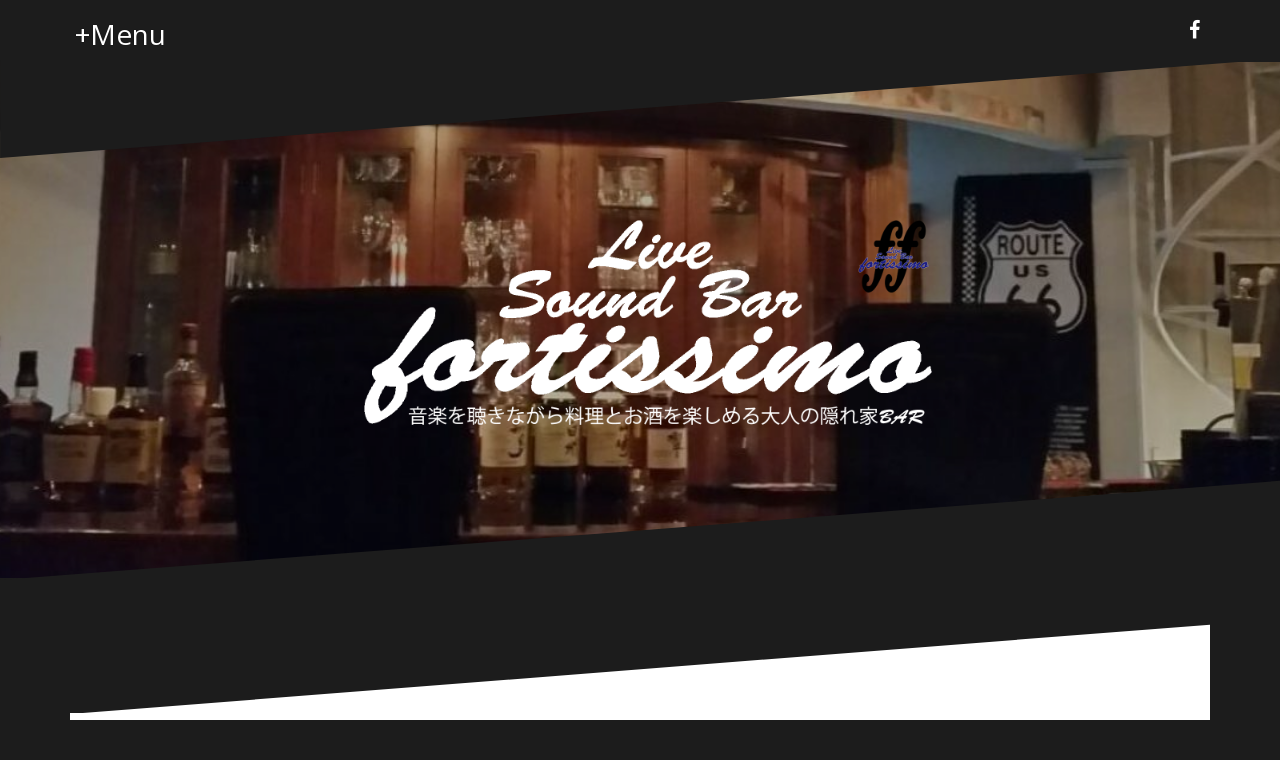

--- FILE ---
content_type: text/html; charset=UTF-8
request_url: https://fortissimo1006.com/2017/04/11/%E6%98%A8%E5%A4%9C%E3%81%AF%E2%80%A5%E5%AE%9A%E4%BC%91%E6%97%A5%E2%80%A5/
body_size: 28665
content:
<!DOCTYPE html>
<html lang="ja">
<head>
<meta name="google-site-verification" content="_fHc41rnYIZECgOn5MNW1-Izc9Wjiy_X42ncCS9Sl2Q" />
<meta charset="UTF-8">
<meta name="viewport" content="width=device-width, initial-scale=1">
<meta name="keywords" content="ライブサウンドバー フォルテシモ,フォルテシモ,Live sound bar fortissimo,ライブバー,バー,都島,大阪城,大阪市,ジャズ">
<meta name="description" content="大阪城北詰駅から徒歩２分にある「ライブサウンドバー フォルテシモ」は、音楽と一緒に料理とお酒を楽しむBARです。ライブやイベントなど随時開催しているので音楽好きの方は、ぜひお越しください。">
<link rel="profile" href="http://gmpg.org/xfn/11">
<link rel="pingback" href="https://fortissimo1006.com/fsQaUaGE/wordpress/xmlrpc.php">

<title>昨夜は‥定休日‥ &#8211; ライブサウンドバー フォルテシモ</title>
<link rel='dns-prefetch' href='//fonts.googleapis.com' />
<link rel='dns-prefetch' href='//s.w.org' />
<link rel="alternate" type="application/rss+xml" title="ライブサウンドバー フォルテシモ &raquo; フィード" href="https://fortissimo1006.com/feed/" />
<link rel="alternate" type="application/rss+xml" title="ライブサウンドバー フォルテシモ &raquo; コメントフィード" href="https://fortissimo1006.com/comments/feed/" />
<link rel="alternate" type="application/rss+xml" title="ライブサウンドバー フォルテシモ &raquo; 昨夜は‥定休日‥ のコメントのフィード" href="https://fortissimo1006.com/2017/04/11/%e6%98%a8%e5%a4%9c%e3%81%af%e2%80%a5%e5%ae%9a%e4%bc%91%e6%97%a5%e2%80%a5/feed/" />
		<script type="text/javascript">
			window._wpemojiSettings = {"baseUrl":"https:\/\/s.w.org\/images\/core\/emoji\/13.0.1\/72x72\/","ext":".png","svgUrl":"https:\/\/s.w.org\/images\/core\/emoji\/13.0.1\/svg\/","svgExt":".svg","source":{"concatemoji":"https:\/\/fortissimo1006.com\/fsQaUaGE\/wordpress\/wp-includes\/js\/wp-emoji-release.min.js?ver=5.6.16"}};
			!function(e,a,t){var n,r,o,i=a.createElement("canvas"),p=i.getContext&&i.getContext("2d");function s(e,t){var a=String.fromCharCode;p.clearRect(0,0,i.width,i.height),p.fillText(a.apply(this,e),0,0);e=i.toDataURL();return p.clearRect(0,0,i.width,i.height),p.fillText(a.apply(this,t),0,0),e===i.toDataURL()}function c(e){var t=a.createElement("script");t.src=e,t.defer=t.type="text/javascript",a.getElementsByTagName("head")[0].appendChild(t)}for(o=Array("flag","emoji"),t.supports={everything:!0,everythingExceptFlag:!0},r=0;r<o.length;r++)t.supports[o[r]]=function(e){if(!p||!p.fillText)return!1;switch(p.textBaseline="top",p.font="600 32px Arial",e){case"flag":return s([127987,65039,8205,9895,65039],[127987,65039,8203,9895,65039])?!1:!s([55356,56826,55356,56819],[55356,56826,8203,55356,56819])&&!s([55356,57332,56128,56423,56128,56418,56128,56421,56128,56430,56128,56423,56128,56447],[55356,57332,8203,56128,56423,8203,56128,56418,8203,56128,56421,8203,56128,56430,8203,56128,56423,8203,56128,56447]);case"emoji":return!s([55357,56424,8205,55356,57212],[55357,56424,8203,55356,57212])}return!1}(o[r]),t.supports.everything=t.supports.everything&&t.supports[o[r]],"flag"!==o[r]&&(t.supports.everythingExceptFlag=t.supports.everythingExceptFlag&&t.supports[o[r]]);t.supports.everythingExceptFlag=t.supports.everythingExceptFlag&&!t.supports.flag,t.DOMReady=!1,t.readyCallback=function(){t.DOMReady=!0},t.supports.everything||(n=function(){t.readyCallback()},a.addEventListener?(a.addEventListener("DOMContentLoaded",n,!1),e.addEventListener("load",n,!1)):(e.attachEvent("onload",n),a.attachEvent("onreadystatechange",function(){"complete"===a.readyState&&t.readyCallback()})),(n=t.source||{}).concatemoji?c(n.concatemoji):n.wpemoji&&n.twemoji&&(c(n.twemoji),c(n.wpemoji)))}(window,document,window._wpemojiSettings);
		</script>
		<style type="text/css">
img.wp-smiley,
img.emoji {
	display: inline !important;
	border: none !important;
	box-shadow: none !important;
	height: 1em !important;
	width: 1em !important;
	margin: 0 .07em !important;
	vertical-align: -0.1em !important;
	background: none !important;
	padding: 0 !important;
}
</style>
	<link rel='stylesheet' id='oblique-bootstrap-css'  href='https://fortissimo1006.com/fsQaUaGE/wordpress/wp-content/themes/oblique/bootstrap/css/bootstrap.min.css?ver=1' type='text/css' media='all' />
<link rel='stylesheet' id='wp-block-library-css'  href='https://fortissimo1006.com/fsQaUaGE/wordpress/wp-includes/css/dist/block-library/style.min.css?ver=5.6.16' type='text/css' media='all' />
<link rel='stylesheet' id='contact-form-7-css'  href='https://fortissimo1006.com/fsQaUaGE/wordpress/wp-content/plugins/contact-form-7/includes/css/styles.css?ver=5.3.2' type='text/css' media='all' />
<link rel='stylesheet' id='oblique-body-fonts-css'  href='//fonts.googleapis.com/css?family=Open+Sans%3A400italic%2C600italic%2C400%2C600&#038;ver=5.6.16' type='text/css' media='all' />
<link rel='stylesheet' id='oblique-headings-fonts-css'  href='//fonts.googleapis.com/css?family=Playfair+Display%3A400%2C700%2C400italic%2C700italic&#038;ver=5.6.16' type='text/css' media='all' />
<link rel='stylesheet' id='oblique-style-css'  href='https://fortissimo1006.com/fsQaUaGE/wordpress/wp-content/themes/oblique/style.css?ver=5.6.16' type='text/css' media='all' />
<style id='oblique-style-inline-css' type='text/css'>
.site-title { font-size:82px; }
.site-description { font-size:18px; }
.main-navigation li { font-size:16px; }
.site-branding { padding:150px 0; }
@media only screen and (max-width: 1024px) { .site-branding { padding:100px 0; } }
.site-logo { max-width:600px; }
.entry-meta a:hover, .entry-title a:hover, .widget-area a:hover, .social-navigation li a:hover, a { color:#670084}
.read-more, .nav-previous:hover, .nav-next:hover, button, .button, input[type="button"], input[type="reset"], input[type="submit"] { background-color:#670084}
.entry-thumb:after { background-color:rgba(103,0,132,0.4);}
.svg-block { fill:#1c1c1c;}
.footer-svg.svg-block { fill:#17191B;}
.site-footer { background-color:#17191B;}
body { color:#50545C}
.site-title a, .site-title a:hover { color:#f9f9f9}
.site-description { color:#dddddd}
.entry-title, .entry-title a { color:#000}
.entry-meta, .entry-meta a, .entry-footer, .entry-footer a { color:#9d9d9d}
.widget-area { background-color:#17191B}
.widget-area, .widget-area a { color:#f9f9f9}
.social-navigation li a { color:#ffffff}
.sidebar-toggle, .comment-form, .comment-respond .comment-reply-title { color:#ffffff}

</style>
<link rel='stylesheet' id='oblique-font-awesome-css'  href='https://fortissimo1006.com/fsQaUaGE/wordpress/wp-content/themes/oblique/fonts/font-awesome.min.css?ver=5.6.16' type='text/css' media='all' />
<script type='text/javascript' src='https://fortissimo1006.com/fsQaUaGE/wordpress/wp-includes/js/jquery/jquery.min.js?ver=3.5.1' id='jquery-core-js'></script>
<script type='text/javascript' src='https://fortissimo1006.com/fsQaUaGE/wordpress/wp-includes/js/jquery/jquery-migrate.min.js?ver=3.3.2' id='jquery-migrate-js'></script>
<script type='text/javascript' id='pirate-forms-custom-spam-js-extra'>
/* <![CDATA[ */
var pf = {"spam":{"label":"I'm human!","value":"76fea20ad8"}};
/* ]]> */
</script>
<script type='text/javascript' src='https://fortissimo1006.com/fsQaUaGE/wordpress/wp-content/plugins/pirate-forms/public/js/custom-spam.js?ver=5.6.16' id='pirate-forms-custom-spam-js'></script>
<script type='text/javascript' src='https://fortissimo1006.com/fsQaUaGE/wordpress/wp-content/themes/oblique/js/vendor/imagesloaded.pkgd.min.js?ver=1' id='oblique-imagesloaded-js'></script>
<script type='text/javascript' src='https://fortissimo1006.com/fsQaUaGE/wordpress/wp-content/themes/oblique/js/scripts.js?ver=1' id='oblique-scripts-js'></script>
<script type='text/javascript' src='https://fortissimo1006.com/fsQaUaGE/wordpress/wp-includes/js/imagesloaded.min.js?ver=4.1.4' id='imagesloaded-js'></script>
<script type='text/javascript' src='https://fortissimo1006.com/fsQaUaGE/wordpress/wp-includes/js/masonry.min.js?ver=4.2.2' id='masonry-js'></script>
<script type='text/javascript' src='https://fortissimo1006.com/fsQaUaGE/wordpress/wp-content/themes/oblique/js/vendor/masonry-init.js?ver=1' id='oblique-masonry-init-js'></script>
<link rel="https://api.w.org/" href="https://fortissimo1006.com/wp-json/" /><link rel="alternate" type="application/json" href="https://fortissimo1006.com/wp-json/wp/v2/posts/920" /><link rel="EditURI" type="application/rsd+xml" title="RSD" href="https://fortissimo1006.com/fsQaUaGE/wordpress/xmlrpc.php?rsd" />
<link rel="wlwmanifest" type="application/wlwmanifest+xml" href="https://fortissimo1006.com/fsQaUaGE/wordpress/wp-includes/wlwmanifest.xml" /> 
<meta name="generator" content="WordPress 5.6.16" />
<link rel="canonical" href="https://fortissimo1006.com/2017/04/11/%e6%98%a8%e5%a4%9c%e3%81%af%e2%80%a5%e5%ae%9a%e4%bc%91%e6%97%a5%e2%80%a5/" />
<link rel='shortlink' href='https://fortissimo1006.com/?p=920' />
<link rel="alternate" type="application/json+oembed" href="https://fortissimo1006.com/wp-json/oembed/1.0/embed?url=https%3A%2F%2Ffortissimo1006.com%2F2017%2F04%2F11%2F%25e6%2598%25a8%25e5%25a4%259c%25e3%2581%25af%25e2%2580%25a5%25e5%25ae%259a%25e4%25bc%2591%25e6%2597%25a5%25e2%2580%25a5%2F" />
<link rel="alternate" type="text/xml+oembed" href="https://fortissimo1006.com/wp-json/oembed/1.0/embed?url=https%3A%2F%2Ffortissimo1006.com%2F2017%2F04%2F11%2F%25e6%2598%25a8%25e5%25a4%259c%25e3%2581%25af%25e2%2580%25a5%25e5%25ae%259a%25e4%25bc%2591%25e6%2597%25a5%25e2%2580%25a5%2F&#038;format=xml" />
    <script type="text/javascript">
    (function(){
            var t = function(){
                window._pt_sp_2 = [];
                _pt_sp_2.push('setAccount,397c7b92');
                var _protocol = (("https:" == document.location.protocol) ? " https://" : " http://");
                (function() {
                    var atag = document.createElement('script'); atag.type = 'text/javascript'; atag.async = true;
                    atag.src = _protocol + 'js.ptengine.com/pta.js';
                    var stag = document.createElement('script'); stag.type = 'text/javascript'; stag.async = true;
                    stag.src = _protocol + 'js.ptengine.com/pts.js';
                    var s = document.getElementsByTagName('script')[0]; 
                    s.parentNode.insertBefore(atag, s);s.parentNode.insertBefore(stag, s);
                })();
            }
            if(window.attachEvent){
                window.attachEvent("onload",t);
            }else if(window.addEventListener){
                window.addEventListener("load",t,false);
            }else{
                t();
            }
        })();
    </script>
<!--[if lt IE 9]>
<script src="https://fortissimo1006.com/fsQaUaGE/wordpress/wp-content/themes/oblique/js/vendor/html5shiv.js"></script>
<![endif]-->
			<style type="text/css">
					.site-header {
					    background: url(https://fortissimo1006.com/fsQaUaGE/wordpress/wp-content/uploads/2017/01/cropped-14681014_1761828434069104_5433667829633031423_o.jpg) no-repeat;
					    background-position: center top;
					    background-attachment: fixed;
					    background-size: cover;
					}
		</style>
		<link rel="icon" href="https://fortissimo1006.com/fsQaUaGE/wordpress/wp-content/uploads/2017/01/cropped-d160a53f71104dc4e5ed3c300ba3ba79-32x32.png" sizes="32x32" />
<link rel="icon" href="https://fortissimo1006.com/fsQaUaGE/wordpress/wp-content/uploads/2017/01/cropped-d160a53f71104dc4e5ed3c300ba3ba79-192x192.png" sizes="192x192" />
<link rel="apple-touch-icon" href="https://fortissimo1006.com/fsQaUaGE/wordpress/wp-content/uploads/2017/01/cropped-d160a53f71104dc4e5ed3c300ba3ba79-180x180.png" />
<meta name="msapplication-TileImage" content="https://fortissimo1006.com/fsQaUaGE/wordpress/wp-content/uploads/2017/01/cropped-d160a53f71104dc4e5ed3c300ba3ba79-270x270.png" />
</head>

<body class="post-template-default single single-post postid-920 single-format-standard">
<div id="page" class="hfeed site">
	<a class="skip-link screen-reader-text" href="#content">コンテンツへスキップ</a>

		<div class="sidebar-toggle">
				<span class="">+Menu<span>			</div>

	<div class="top-bar container">
					<nav class="social-navigation clearfix">
				<div class="menu-facebook-container"><ul id="menu-facebook" class="menu clearfix"><li id="menu-item-492" class="menu-item menu-item-type-custom menu-item-object-custom menu-item-492"><a href="https://www.facebook.com/livesoundbarfortissimo/"><span class="screen-reader-text">Facebook</span></a></li>
</ul></div>			</nav>
					</div>

	<div class="svg-container nav-svg svg-block">
		
		<svg xmlns="http://www.w3.org/2000/svg" version="1.1" viewBox="0 0 1950 150">
		  <g transform="translate(0,-902.36218)"/>
		  <path d="m 898.41609,-33.21176 0.01,0 -0.005,-0.009 -0.005,0.009 z" />
		  <path d="m 898.41609,-33.21176 0.01,0 -0.005,-0.009 -0.005,0.009 z"/>
		  <path d="M 0,150 0,0 1925,0"/>
		</svg>
		</div>
	<header id="masthead" class="site-header" role="banner">
		<div class="overlay"></div>
		<div class="container">
			<div class="site-branding">
													<a href="https://fortissimo1006.com/" title="ライブサウンドバー フォルテシモ"><img class="site-logo" src="https://fortissimo1006.com/fsQaUaGE/wordpress/wp-content/uploads/2017/03/94ecafe140d51e938a72124e1aa1def0.png" alt="ライブサウンドバー フォルテシモ" /></a>
							</div><!-- .site-branding -->
		</div>
		<div class="svg-container header-svg svg-block">
			
		<svg xmlns="http://www.w3.org/2000/svg" version="1.1" viewBox="0 0 1890 150">
			<g transform="translate(0,-902.36218)"/>
			  <path d="m 898.41609,-33.21176 0.01,0 -0.005,-0.009 -0.005,0.009 z"/>
			  <path d="m 898.41609,-33.21176 0.01,0 -0.005,-0.009 -0.005,0.009 z"/>
			  <path d="m 1925,0 0,150 -1925,0"/>
		</svg>
			</div>		
	</header><!-- #masthead -->

	<div id="content" class="site-content">
		<div class="container content-wrapper">

	<div id="primary" class="content-area">
		<main id="main" class="site-main" role="main">

		
				
<div class="svg-container single-post-svg svg-block">
	
		<svg xmlns="http://www.w3.org/2000/svg" version="1.1" viewBox="0 0 1890 150">
			<g transform="translate(0,-902.36218)"/>
			  <path d="m 898.41609,-33.21176 0.01,0 -0.005,-0.009 -0.005,0.009 z"/>
			  <path d="m 898.41609,-33.21176 0.01,0 -0.005,-0.009 -0.005,0.009 z"/>
			  <path d="m 1925,0 0,150 -1925,0"/>
		</svg>
	</div>
<article id="post-920" class="post-920 post type-post status-publish format-standard hentry category-shin-">

	<header class="entry-header">
		<h1 class="entry-title">昨夜は‥定休日‥</h1>
		<div class="entry-meta">
			<span class="posted-on"><a href="https://fortissimo1006.com/2017/04/11/%e6%98%a8%e5%a4%9c%e3%81%af%e2%80%a5%e5%ae%9a%e4%bc%91%e6%97%a5%e2%80%a5/" rel="bookmark"><time class="entry-date published updated" datetime="2017-04-11T15:21:51+09:00">2017年4月11日</time></a></span><span class="byline"> <span class="author vcard"><a class="url fn n" href="https://fortissimo1006.com/author/user_name/">user_name</a></span></span><span class="cat-links"><a href="https://fortissimo1006.com/category/shin%ef%bd%93-%ef%bd%82%ef%bd%8c%ef%bd%8f%ef%bd%87/" rel="category tag">shin’ｓ Ｂｌｏｇ</a></span>		</div><!-- .entry-meta -->
	</header><!-- .entry-header -->

			

	<div class="entry-content">
		<p>でしたので‥ゆっくりと‥させて頂きましたヨ〜(*^_^*)</p>
<p>ありがとう〜ございます〜〜&#x1f601;</p>
<p>fortissimo ファンの皆様 –shin− です〜(´∀｀)</p>
<p>昨夜は‥近隣の‥大阪城公園へ‥散歩がてら‥夜桜を‥</p>
<p><img loading="lazy" class="alignnone size-full wp-image-921" src="https://fortissimo1006.com/fsQaUaGE/wordpress/wp-content/uploads/2017/04/IMG_1207.jpg" alt="" width="3264" height="2448" srcset="https://fortissimo1006.com/fsQaUaGE/wordpress/wp-content/uploads/2017/04/IMG_1207.jpg 3264w, https://fortissimo1006.com/fsQaUaGE/wordpress/wp-content/uploads/2017/04/IMG_1207-300x225.jpg 300w, https://fortissimo1006.com/fsQaUaGE/wordpress/wp-content/uploads/2017/04/IMG_1207-768x576.jpg 768w, https://fortissimo1006.com/fsQaUaGE/wordpress/wp-content/uploads/2017/04/IMG_1207-1024x768.jpg 1024w, https://fortissimo1006.com/fsQaUaGE/wordpress/wp-content/uploads/2017/04/IMG_1207-370x278.jpg 370w, https://fortissimo1006.com/fsQaUaGE/wordpress/wp-content/uploads/2017/04/IMG_1207-1040x780.jpg 1040w" sizes="(max-width: 3264px) 100vw, 3264px" /></p>
<p>この満開の‥桜も&#x1f338;&#x1f338;&#x1f338;‥今日の‥雨模様で‥散って‥しまうかも</p>
<p>寂しくなりますね〜(● ˃̶͈̀ロ˂̶͈́)੭ꠥ⁾⁾</p>
<p>さて‥今週も‥色々と‥イベントが有ります‥準備も万全に‥</p>
<p>していきますので‥皆様お誘い合わせのうえ‥ご来店を‥宜しくお願い致しますね〜＼＼\\٩( &#8216;ω&#8217; )و //／／</p>
<p>勿論‥今夜は‥通常営業致します。</p>
<p>ご来店‥頂き‥ゆっくりと‥日常の疲れを癒して下さいマセ‥</p>
<p>今夜も‥しっかりと‥準備をして‥ご来店を‥お待ちしております。</p>
<p>ヤッパリ‥‥今夜も‥合言葉は‥オ〜‼️❣️&#x1f338;&#x1f338;❣️‼️</p>
<p>やなぁ〜〜（笑）</p>
<p>–shin− でした。</p>
<p>&nbsp;</p>
			</div><!-- .entry-content -->

	<footer class="entry-footer">
			</footer><!-- .entry-footer -->
</article><!-- #post-## -->
<div class="svg-container single-post-svg single-svg-bottom svg-block">
	
		<svg xmlns="http://www.w3.org/2000/svg" version="1.1" viewBox="0 0 1920 150">
		  <g transform="translate(0,-902.36218)"/>
		  <path d="m 898.41609,-33.21176 0.01,0 -0.005,-0.009 -0.005,0.009 z" />
		  <path d="m 898.41609,-33.21176 0.01,0 -0.005,-0.009 -0.005,0.009 z"/>
		  <path d="M 0,150 0,0 1925,0"/>
		</svg>
	</div>

			
	<nav class="navigation post-navigation" role="navigation" aria-label="投稿">
		<h2 class="screen-reader-text">投稿ナビゲーション</h2>
		<div class="nav-links"><div class="nav-previous"><a href="https://fortissimo1006.com/2017/04/09/fortissimo%e3%83%95%e3%82%a1%e3%83%b3%e3%81%ae%e7%9a%86%e6%a7%98%e3%80%9c/" rel="prev">fortissimoファンの皆様〜</a></div><div class="nav-next"><a href="https://fortissimo1006.com/2017/04/12/4%e6%9c%8812%e6%97%a5%ef%bc%88%e6%b0%b4%ef%bc%89%e3%81%82%e3%81%8d%e3%82%93%e3%81%93%e3%82%bb%e3%83%83%e3%82%b7%e3%83%a7%e3%83%b3%e9%96%8b%e5%82%ac/" rel="next">4月12日（水）あきんこセッション開催</a></div></div>
	</nav>
			
<div id="comments" class="comments-area">

	
	
	
		<div id="respond" class="comment-respond">
		<h3 id="reply-title" class="comment-reply-title">コメントを残す <small><a rel="nofollow" id="cancel-comment-reply-link" href="/2017/04/11/%E6%98%A8%E5%A4%9C%E3%81%AF%E2%80%A5%E5%AE%9A%E4%BC%91%E6%97%A5%E2%80%A5/#respond" style="display:none;">コメントをキャンセル</a></small></h3><form action="https://fortissimo1006.com/fsQaUaGE/wordpress/wp-comments-post.php" method="post" id="commentform" class="comment-form" novalidate><p class="comment-notes"><span id="email-notes">メールアドレスが公開されることはありません。</span> <span class="required">*</span> が付いている欄は必須項目です</p><p class="comment-form-comment"><label for="comment">コメント</label> <textarea id="comment" name="comment" cols="45" rows="8" maxlength="65525" required="required"></textarea></p><p class="comment-form-author"><label for="author">名前 <span class="required">*</span></label> <input id="author" name="author" type="text" value="" size="30" maxlength="245" required='required' /></p>
<p class="comment-form-email"><label for="email">メール <span class="required">*</span></label> <input id="email" name="email" type="email" value="" size="30" maxlength="100" aria-describedby="email-notes" required='required' /></p>
<p class="comment-form-url"><label for="url">サイト</label> <input id="url" name="url" type="url" value="" size="30" maxlength="200" /></p>
<p class="comment-form-cookies-consent"><input id="wp-comment-cookies-consent" name="wp-comment-cookies-consent" type="checkbox" value="yes" /> <label for="wp-comment-cookies-consent">次回のコメントで使用するためブラウザーに自分の名前、メールアドレス、サイトを保存する。</label></p>
<p><img src="https://fortissimo1006.com/fsQaUaGE/wordpress/wp-content/plugins/siteguard/really-simple-captcha/tmp/164113477.png" alt="CAPTCHA"></p><p><label for="siteguard_captcha">上に表示された文字を入力してください。</label><br /><input type="text" name="siteguard_captcha" id="siteguard_captcha" class="input" value="" size="10" aria-required="true" /><input type="hidden" name="siteguard_captcha_prefix" id="siteguard_captcha_prefix" value="164113477" /></p><p class="form-submit"><input name="submit" type="submit" id="submit" class="submit" value="コメントを送信" /> <input type='hidden' name='comment_post_ID' value='920' id='comment_post_ID' />
<input type='hidden' name='comment_parent' id='comment_parent' value='0' />
</p></form>	</div><!-- #respond -->
		
</div><!-- #comments -->

		
		</main><!-- #main -->
	</div><!-- #primary -->


<div id="secondary" class="widget-area" role="complementary">



	<nav id="site-navigation" class="main-navigation" role="navigation">
		<div class="menu-%e3%83%a1%e3%82%a4%e3%83%b3%e3%83%a1%e3%83%8b%e3%83%a5%e3%83%bc-container"><ul id="primary-menu" class="menu"><li id="menu-item-1001" class="menu-item menu-item-type-custom menu-item-object-custom menu-item-home menu-item-1001"><a href="http://fortissimo1006.com/">ホーム</a></li>
<li id="menu-item-166" class="menu-item menu-item-type-taxonomy menu-item-object-category current-post-ancestor current-menu-parent current-post-parent menu-item-166"><a href="https://fortissimo1006.com/category/shin%ef%bd%93-%ef%bd%82%ef%bd%8c%ef%bd%8f%ef%bd%87/">shin’ｓ Ｂｌｏｇ</a></li>
<li id="menu-item-465" class="menu-item menu-item-type-taxonomy menu-item-object-category menu-item-465"><a href="https://fortissimo1006.com/category/%e3%82%a4%e3%83%99%e3%83%b3%e3%83%88%e6%83%85%e5%a0%b1/">イベント情報</a></li>
<li id="menu-item-427" class="menu-item menu-item-type-taxonomy menu-item-object-category menu-item-427"><a href="https://fortissimo1006.com/category/live/">Live情報</a></li>
<li id="menu-item-512" class="menu-item menu-item-type-post_type menu-item-object-page menu-item-512"><a href="https://fortissimo1006.com/facebook/">Facebook</a></li>
<li id="menu-item-530" class="menu-item menu-item-type-post_type menu-item-object-page menu-item-530"><a href="https://fortissimo1006.com/gallery/">Gallery</a></li>
<li id="menu-item-124" class="menu-item menu-item-type-post_type menu-item-object-page menu-item-124"><a href="https://fortissimo1006.com/drink/">Drink</a></li>
<li id="menu-item-125" class="menu-item menu-item-type-post_type menu-item-object-page menu-item-125"><a href="https://fortissimo1006.com/food/">Food</a></li>
<li id="menu-item-425" class="menu-item menu-item-type-post_type menu-item-object-page menu-item-425"><a href="https://fortissimo1006.com/foodnibbles/">Food(nibbles)</a></li>
<li id="menu-item-435" class="menu-item menu-item-type-post_type menu-item-object-page menu-item-435"><a href="https://fortissimo1006.com/access/">Access</a></li>
<li id="menu-item-613" class="menu-item menu-item-type-post_type menu-item-object-page menu-item-613"><a href="https://fortissimo1006.com/%e3%83%9f%e3%83%a5%e3%83%bc%e3%82%b8%e3%82%b7%e3%83%a3%e3%83%b3%e5%8b%9f%e9%9b%86/">ミュージシャン募集</a></li>
<li id="menu-item-614" class="menu-item menu-item-type-post_type menu-item-object-page menu-item-614"><a href="https://fortissimo1006.com/liveschadule/">当店で、デビューしてみませんか？</a></li>
</ul></div>	</nav><!-- #site-navigation -->
	<nav class="sidebar-nav"></nav>



			
		<aside id="recent-posts-2" class="widget widget_recent_entries">
		<h3 class="widget-title">Wht&#8217;sNew!</h3>
		<ul>
											<li>
					<a href="https://fortissimo1006.com/2021/05/01/%e6%9c%ac%e6%97%a5%e3%81%af%e2%80%a5%e2%80%a5/">本日は‥‥</a>
									</li>
											<li>
					<a href="https://fortissimo1006.com/2021/04/20/%e4%bb%8a%e6%97%a5%e3%82%82%e5%bf%ab%e6%99%b4%e3%81%a7%e3%81%99%e2%80%a5%e2%80%a5/">今日も快晴です‥‥</a>
									</li>
											<li>
					<a href="https://fortissimo1006.com/2021/04/15/%e9%9f%b3%e5%a3%b0%e3%83%a1%e3%83%87%e3%82%a3%e3%82%a2%e3%81%af%e2%80%a5%e2%80%a5/">音声メディアは‥‥</a>
									</li>
					</ul>

		</aside><aside id="archives-2" class="widget widget_archive"><h3 class="widget-title">Archive</h3>
			<ul>
					<li><a href='https://fortissimo1006.com/2021/05/'>2021年5月</a></li>
	<li><a href='https://fortissimo1006.com/2021/04/'>2021年4月</a></li>
	<li><a href='https://fortissimo1006.com/2021/03/'>2021年3月</a></li>
	<li><a href='https://fortissimo1006.com/2021/02/'>2021年2月</a></li>
	<li><a href='https://fortissimo1006.com/2021/01/'>2021年1月</a></li>
	<li><a href='https://fortissimo1006.com/2020/12/'>2020年12月</a></li>
	<li><a href='https://fortissimo1006.com/2020/11/'>2020年11月</a></li>
	<li><a href='https://fortissimo1006.com/2017/10/'>2017年10月</a></li>
	<li><a href='https://fortissimo1006.com/2017/09/'>2017年9月</a></li>
	<li><a href='https://fortissimo1006.com/2017/08/'>2017年8月</a></li>
	<li><a href='https://fortissimo1006.com/2017/07/'>2017年7月</a></li>
	<li><a href='https://fortissimo1006.com/2017/06/'>2017年6月</a></li>
	<li><a href='https://fortissimo1006.com/2017/05/'>2017年5月</a></li>
	<li><a href='https://fortissimo1006.com/2017/04/'>2017年4月</a></li>
	<li><a href='https://fortissimo1006.com/2017/03/'>2017年3月</a></li>
	<li><a href='https://fortissimo1006.com/2017/02/'>2017年2月</a></li>
	<li><a href='https://fortissimo1006.com/2017/01/'>2017年1月</a></li>
			</ul>

			</aside><aside id="text-3" class="widget widget_text"><h3 class="widget-title">〒534-0025 Osaka-City Miyakojima-Ward Katamachi 1-8-3</h3>			<div class="textwidget"><iframe src="https://www.google.com/maps/embed?pb=!1m14!1m8!1m3!1d2319.658244367327!2d135.52501524433046!3d34.69276478942163!3m2!1i1024!2i768!4f13.1!3m3!1m2!1s0x0%3A0x1fe532cf1761bc16!2sLive+sound+Bar+fortissimo!5e0!3m2!1sja!2sjp!4v1484297889847" frameborder="0" style="border:0" allowfullscreen></iframe></div>
		</aside>	
</div><!-- #secondary -->

		</div>
	</div><!-- #content -->

	<div class="svg-container footer-svg svg-block">
		
		<svg xmlns="http://www.w3.org/2000/svg" version="1.1" viewBox="0 0 1890 150">
			<g transform="translate(0,-902.36218)"/>
			  <path d="m 898.41609,-33.21176 0.01,0 -0.005,-0.009 -0.005,0.009 z"/>
			  <path d="m 898.41609,-33.21176 0.01,0 -0.005,-0.009 -0.005,0.009 z"/>
			  <path d="m 1925,0 0,150 -1925,0"/>
		</svg>
		</div>
	<footer id="colophon" class="site-footer" role="contentinfo">
		<div class="site-info container">
			&copy; 2026&nbsp;ライブサウンドバー フォルテシモ&nbsp;		</div><!-- .site-info -->
	</footer><!-- #colophon -->
</div><!-- #page -->

<script type='text/javascript' id='contact-form-7-js-extra'>
/* <![CDATA[ */
var wpcf7 = {"apiSettings":{"root":"https:\/\/fortissimo1006.com\/wp-json\/contact-form-7\/v1","namespace":"contact-form-7\/v1"}};
/* ]]> */
</script>
<script type='text/javascript' src='https://fortissimo1006.com/fsQaUaGE/wordpress/wp-content/plugins/contact-form-7/includes/js/scripts.js?ver=5.3.2' id='contact-form-7-js'></script>
<script type='text/javascript' src='https://fortissimo1006.com/fsQaUaGE/wordpress/wp-content/themes/oblique/js/vendor/main.js?ver=5.6.16' id='oblique-main-js'></script>
<script type='text/javascript' src='https://fortissimo1006.com/fsQaUaGE/wordpress/wp-content/themes/oblique/js/navigation.js?ver=20120206' id='oblique-navigation-js'></script>
<script type='text/javascript' src='https://fortissimo1006.com/fsQaUaGE/wordpress/wp-content/themes/oblique/js/skip-link-focus-fix.js?ver=20130115' id='oblique-skip-link-focus-fix-js'></script>
<script type='text/javascript' src='https://fortissimo1006.com/fsQaUaGE/wordpress/wp-includes/js/comment-reply.min.js?ver=5.6.16' id='comment-reply-js'></script>
<script type='text/javascript' src='https://fortissimo1006.com/fsQaUaGE/wordpress/wp-includes/js/wp-embed.min.js?ver=5.6.16' id='wp-embed-js'></script>

</body>
</html>
